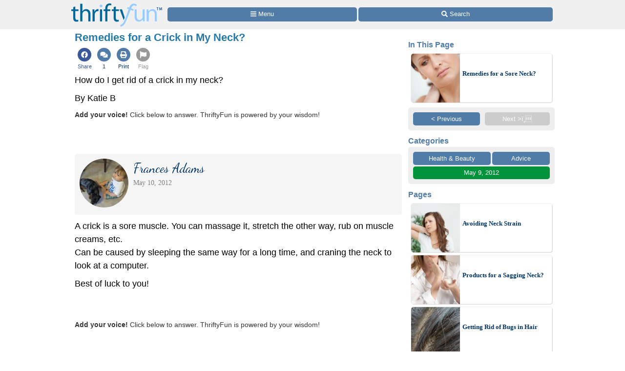

--- FILE ---
content_type: text/html
request_url: https://www.thriftyfun.com/tf51039569.tip.html
body_size: 13023
content:
<!doctype html>
<html lang="en" xmlns="http://www.w3.org/1999/xhtml" xmlns:fb="https://www.facebook.com/2008/fbml"><head><meta charset="utf-8"><title>Remedies for a Crick in My Neck? | ThriftyFun</title><meta http-equiv="X-UA-Compatible" content="IE=edge"><meta http-equiv="Content-Language" content="en"><meta name="Description" content="How do I get rid of a crick in my neck?"><meta name="robots" content="index,follow,max-image-preview:large"><meta name="viewport" content="width=device-width,minimum-scale=1,initial-scale=1"><meta property="fb:app_id" content="188693417815572"><meta property="og:site_name" content="ThriftyFun"><meta property="og:title" content="Remedies for a Crick in My Neck?"><meta property="og:type" content="article"><meta property="og:url" content="https://www.thriftyfun.com/tf51039569.tip.html"><meta property="og:description" content="How do I get rid of a crick in my neck?"><link rel="canonical" href="https://www.thriftyfun.com/tf51039569.tip.html"><link rel="prev" href="https://www.thriftyfun.com/tf56818164.tip.html"><link href="https://fonts.googleapis.com/css?family=Dancing%20Script&amp;display=swap" media="all" rel="stylesheet"><style>html{color:#000;background:#FFF}body{font:18px/1.5 verdana,helvetica,clean,sans-serif;*font-size:small;*font:x-small;margin:0;padding:0}a:visited,a:link{color:#036;text-decoration:none}a:hover{color:#999;text-decoration:underline}div{margin:0}h1{margin:1em 0}p{margin-bottom:1em}div,h1,p{padding:0}img{border:0}h1{font-weight:bold}h1{font-size:138.5%}.tf_gd_sel{-webkit-appearance:none;font-size:16px;height:100%;left:0;opacity:0;position:absolute;top:0;width:100%}.tf_gd_btn{background:#517ca8;border-radius:5px;border-width:0;box-sizing:border-box;color:#fff;cursor:pointer;display:inline-block;font-style:normal;font-weight:normal;line-height:1.5;overflow:hidden;padding:.4em 1em;text-align:center;text-decoration:none;vertical-align:middle;white-space:pre}.tf_gd_nil{-webkit-appearance:none;background:0;border:0;margin:0;padding:0;text-decoration:none}button.tf_gd_nil{line-height:19.5px}.tf_gd_rbn{box-sizing:border-box;clear:both;display:-webkit-box-flex;display:-moz-box-flex;display:-webkit-flex;display:-ms-flex;display:flex;margin:20px auto 10px;position:relative;text-align:center;width:100%}.tf_gd_rbn_btn,a.tf_gd_rbn_btn{background:#517ca8;border-radius:5px;color:#fff;cursor:pointer;display:inline-block;flex:1 1 30%;margin-right:3px;max-height:1.8em;overflow:hidden;padding:.4em 1em;text-decoration:none;text-overflow:ellipsis;white-space:pre;width:25%}.tf_gd_rbn_thb,a.tf_gd_rbn_thb{background:#00933B;flex:1 1 30%;max-width:72px}.tf_gd_rbn_flg,a.tf_gd_rbn_flg{background:#999;flex:1 1 3%;max-width:26px;min-width:26px}.tf_gd_rbn_min,a.tf_gd_rbn_min{flex:1 1 30%;max-width:144px}.tf_gd_rbn_lbl,.tf_gd_rbn_rpy{background:#fff;color:#00933B;cursor:auto;flex:1 1 20%;padding:.4em 0;text-align:right}.tf_gd_rbn_rpy{flex:1 1 50%}.tf_gd_btn,.tf_gd_rbn,.tf_gd_fnt{font-family:"Lucida Grande","Lucida Sans Unicode",sans-serif;font-size:13px;font-weight:normal}.sb_26{background:#fff;border-radius:4px;color:#517ca8;display:inline-block;height:15px;padding:3px;vertical-align:top;width:15px}.sb_26 .ga{margin-top:-1px}.sb_26 .sa{height:15px;margin-top:-1px;width:15px}.sb_22{padding:10px 0 0 10px}.sb_14{color:#517ca8;font-family:"Lucida Grande","Lucida Sans Unicode",sans-serif;font-size:16px;font-weight:bold;margin:0 10px;padding-top:10px;text-align:left}.sb_17{bottom:72px;position:fixed;width:300px}.sb_10{background:#eee;border-radius:5px;box-sizing:border-box;clear:both;display:-webkit-box-flex;display:-moz-box-flex;display:-webkit-flex;display:-ms-flex;display:flex;flex-wrap:wrap;font-family:"Lucida Grande","Lucida Sans Unicode",sans-serif;font-size:13px;margin:0 10px}.sb_11{margin-bottom:10px}a.sb_9,span.sb_9{background:#517ca8;border-radius:5px;box-sizing:border-box;color:#fff;flex:1 1 auto;margin:0 3px 3px 0;max-height:2.2em;min-width:80px;overflow:hidden;padding:.3em 1em;text-decoration:none;white-space:pre}a.sb_9{cursor:pointer}.sb_3{padding:10px 7px 7px 10px}a.sb_5{margin:0 10px 10px 0}a.sb_1{background:#517ca8;border-radius:5px;box-sizing:border-box;color:#fff;cursor:pointer;flex:1 1 33%;margin:0 3px 3px 0;overflow:hidden;padding:.3em 1em;text-align:left;text-decoration:none;text-overflow:ellipsis;white-space:pre}.sb_2{box-sizing:border-box;flex:1 1 33%;margin:0 3px 0 0;padding:0 1em}#sb_27{margin:0 0 10px 0;width:100%}#_tf_28{margin-bottom:0;margin-top:0}.sa-gsocial{color:#517ca8;font-size:28px;padding:1px}.sa-c-white{color:#fff}.st_tf51039569_29{box-sizing:border-box;margin:0 -2px;overflow:hidden;text-align:left;width:100%}.st_tf51039569_30{box-sizing:border-box;display:inline-block;vertical-align:top}.st_tf51039569_32{box-sizing:border-box;display:-webkit-box-flex;display:-moz-box-flex;display:-webkit-flex;display:-ms-flex;display:flex;flex-wrap:wrap;font-size:16px;min-height:58px;overflow:hidden;width:100%}.st_tf51039569_35{color:#537DA6;cursor:pointer;display:inline-block;flex:1 1 auto;flex-align:center;line-height:18px;padding:5px 3px;text-align:center;vertical-align:top}.st_tf51039569_40{font-size:11px;text-align:center}.st_tf51039569_43{color:#3B5998}.st_tf51039569_39{color:#999}html{background:#fff}body{background:#fff;margin:0 auto;max-width:1000px}#tf_body{background:#fff}#tf_hdr_bkg{background:#f0f0f0;border-bottom:solid 2px #eee;box-sizing:border-box;font-size:16px;height:45px;left:0;position:absolute;text-align:center;top:0;width:100%;z-index:10001}#hdr_55,#hdr_56{box-sizing:border-box;display:-webkit-box-flex;display:-moz-box-flex;display:-webkit-flex;display:-ms-flex;display:flex;margin:0 auto;max-width:1000px;white-space:pre;width:100%}#hdr_58{display:none}#hdr_59{height:36px;margin:5px 4px 0;vertical-align:top;width:140px}#hdr_60{box-sizing:border-box;display:inline-block;float:left;width:148px}#tf_hdr_arg{box-sizing:border-box;display:inline-block;width:calc(100% - 148px)}#hdr_61{box-sizing:border-box;display:-webkit-box-flex;display:-moz-box-flex;display:-webkit-flex;display:-ms-flex;display:flex;font-family:"Lucida Grande","Lucida Sans Unicode",sans-serif;font-size:13px;height:30px;margin-top:7px;padding:0 4px 0 5px;text-align:left;width:100%}a.hdr_64,span.hdr_64{display:none}a.hdr_63,span.hdr_63{display:inline-block}a.hdr_62,span.hdr_62{background:#517ca8;box-sizing:border-box;color:#fff;cursor:pointer;flex:1 1 auto;margin-right:1px;max-height:2.2em;min-width:16%;overflow:hidden;padding:.3em 0;text-align:center;text-decoration:none;white-space:pre}a.hdr_62:first-child,span.hdr_62:first-child{border-bottom-left-radius:5px;border-top-left-radius:5px}a.hdr_62:last-child,span.hdr_62:last-child{border-bottom-right-radius:5px;border-top-right-radius:5px}#hdr_65{height:45px}.hdr_act_msg{color:#a9bfd6;font-size:smaller;vertical-align:top}#ftr_66{clear:both;font-size:14px;margin:10px 0 126px 0;padding:20px;text-align:center}#tf_hdr_arw{bottom:19px;color:#517ca8;display:none;font-size:38px;height:38px;right:5px;position:fixed;width:38px;z-index:10002}.tf_gd_ad{display:inline-block;text-align:center}.tf_gd_tb{overflow:auto;overflow-y:hidden}.tf_gd_img{border:0;box-sizing:border-box;display:inline-block;float:right;height:auto;margin:0;max-width:calc(100% - 350px);min-width:150px;padding:0 0 10px 20px}.tf_gd_bdr{border-style:solid;border-width:1px}.tf_gd_big{font-size:16px}.tf_gd_bwd{min-width:30%}.tf_gd_bsm{font-size:10px}.tf_gd_rgt{float:right;margin-left:10px}.tf_gd_lft{float:left;margin-right:10px}.tf_gd_fd_act{cursor:pointer}.tf_gd_fd_div{position:relative}.tf_gd_fd_fade{background:rgba(255,255,255,0.5);background:linear-gradient(rgba(255,255,255,0),rgba(255,255,255,0.75),rgba(255,255,255,1));bottom:0;box-sizing:border-box;height:2em;overflow:hidden;position:absolute;text-align:center;width:100%;z-index:10}.tf_gd_fd_wbn{margin:5px;text-align:center}.tf_gdb_wht,a.tf_gdb_wht{background:#fff;color:#517ca8}.tf_gdb_grn,a.tf_gdb_grn{background:#00933B}.tf_gdb_gry,a.tf_gdb_gry{background:#ccc}.tf_gdb_drk,a.tf_gdb_drk{background:#999}.tf_gdb_red,a.tf_gdb_red{background:#C92228}.tf_gdb_orn,a.tf_gdb_orn{background:orange}.tf_gdb_brn,a.tf_gdb_brn{background:#945200}.tf_gdb_prp,a.tf_gdb_prp{background:#aa27a4}.tf_gdb_fbk,a.tf_gdb_fbk{background:#3B5998}.tf_gdc_blk,a.tf_gdc_blk{border-color:#000;color:#000}.tf_gdc_grn,a.tf_gdc_grn{border-color:#00933B;color:#00933B}.tf_gdc_gry,a.tf_gdc_gry{border-color:#ccc;color:#ccc}.tf_gdc_drk,a.tf_gdc_drk{border-color:#555;color:#555}.tf_gdc_red,a.tf_gdc_red{border-color:#C92228;color:#C92228}.tf_gdc_orn,a.tf_gdc_orn{border-color:orange;color:orange}.tf_gdc_brn,a.tf_gdc_brn{border-color:#945200;color:#945200}.tf_gdc_prp,a.tf_gdc_prp{border-color:#aa27a4;color:#aa27a4}.tf_gdc_fbk,a.tf_gdc_fbk{border-color:#3B5998;color:#3B5998}.tf_gd_clr{clear:both}.tf_gd_nw{white-space:nowrap}.bnr_tf{display:none}.bv2m_loc{clear:both;display:-webkit-box-flex;display:-moz-box-flex;display:-webkit-flex;display:-ms-flex;display:flex;flex-wrap:wrap;margin-right:5px}.bv2m_wrp,.bv2n_wrp{background:#fff;box-sizing:border-box;display:inline-block;flex:1 1 240px;margin:5px 0 0 5px;max-width:520px;min-width:260px;position:relative;vertical-align:top;width:100%}.bv2m_pad{background:#fff;margin:0 5px}.bv2m_div,.bv2n_div{border-radius:5px;border:solid 1px #eee;box-sizing:border-box;box-shadow:1px 1px 0 #ddd;cursor:pointer;text-align:left}.bv2m_div{height:176px}.bv2n_div{height:101px}.bv2m_ad{border-radius:5px;border:solid 1px #eee;box-shadow:1px 1px 0 #ddd;box-sizing:border-box;padding-right:5px}.bv2m_txt,.bv2n_txt{box-sizing:border-box;display:inline-block;font-family:Verdana;margin:0 0 0 5px;min-height:24px;overflow:hidden;vertical-align:middle;position:relative}.bv2m_txt{font-size:14px;max-height:175px;width:calc(100% - 180px)}.bv2n_txt{font-size:13px;max-height:100px;width:calc(100% - 105px)}.bv2m_byl{display:inline-block;margin-top:5px;width:100%}.bv2m_fdr{background:rgba(255,255,255,0.5);background:linear-gradient(rgba(255,255,255,0),rgba(255,255,255,0.6),rgba(255,255,255,0.9),rgba(255,255,255,1));bottom:0;box-sizing:border-box;display:block;height:20px;left:0;position:absolute;right:0}.bv2m_ttl{display:inline-block;font-weight:bold;margin:5px 0;width:100%}.bv2m_rlt{background:#fff;border-radius:5px;box-sizing:border-box;color:#517ca8;display:inline-block;text-align:left}.bv2m_img,.bv2n_img{border-bottom-left-radius:5px;border-top-left-radius:5px;border:0 !important;box-sizing:border-box;display:inline-block;vertical-align:middle}.bv2m_img{max-height:175px;width:175px}.bv2n_img{max-height:100px;width:100px}.bv2m_bnr,.bv2n_bnr{box-sizing:border-box;max-height:25px;width:auto}.bv2m_dnr,.bv2n_dnr{background:#F0F0F0;border-top-left-radius:5px;box-sizing:border-box;height:25px;left:1px;position:absolute;text-align:left;top:0}.bv2m_dnr{width:175px}.bv2n_dnr{width:100px}p{margin:10px 0 0;text-align:left}h1{color:#2779aa;font-size:123.1%}h2,h3{color:#333;font-size:108%}ul{margin:10px 0 0;text-align:left}ul>li{list-style-type:disc;margin:0 1.5em 0.5em}li.lh,lh{display:inline-block;font-weight:bold;list-style-type:none;margin:10px 0 0}ol{margin:10px 0;text-align:left}ol>li{list-style-position:inside;list-style-type:decimal;margin:10px 8px 0}.art_sbdy{background:#fff;border:0;display:inline-block;margin:0 10px 5px;overflow:visible;padding:0;vertical-align:top;width:calc(100% - 20px)}button.art{float:right;margin-left:10px;vertical-align:middle}div.art{background:#dde5ee;background:linear-gradient(#dde5ee 20px,#fff 40px,#fff);border:0;clear:both;margin:10px -10px 10px;padding:5px 10px 0;text-align:left}div.art:first-child{margin-top:0}div.art img.art_img{margin-left:-10px}hr.art{border:0;border-top:.5em solid #eee;clear:both;margin-top:1em}h2.art{color:#27aa6d;font-weight:bold;text-align:left}h3.art,h4.art{color:#2779aa;font-weight:bold;text-align:left}p.art{padding:0}.art_top{display:inline-block;width:100%;zoom:1}.jump{cursor:pointer}.top{margin-top:0 !important}img.avatar{border-radius:50%;height:auto;float:left;margin-bottom:5px;margin-right:5px;vertical-align:middle;width:100px}.fbc{margin-left:20px}.fb_hdr{background:#f5f5f5;border-radius:5px;margin:20px 0 10px;padding:10px}.fb_hdr_top{background:#f5f5f5;border-radius:5px;margin-bottom:10px;padding:10px}.fb_ach{color:#036;font-size:15px;font-variant:small-caps}div.fb_flx,p.fb_flx{display:-webkit-box-flex;display:-moz-box-flex;display:-webkit-flex;display:-ms-flex;display:flex;margin:0;padding:0}span.fb_flx,a.fb_flx{flex:1 1 auto;font-family:Verdana;font-size:.75em}div.fb_flx_avt,p.fb_flx_avt{margin-left:110px}.fb_spc{height:10px}p.fb_ftr{clear:both;font-family:Verdana;font-size:.75em;padding:0px 0}a.fb_rpt{color:gray;text-align:right}a.fb_win{color:#c3252b;text-align:right}.fb_wmg{float:right;padding-left:20px;position:relative;top:-10px}.fb_hlp{color:#090;text-align:right;white-space:pre}.fb_hlp_cnt{font-weight:bold}.fb_hlp_zero{display:none}.art_fb_dt{color:grey}a.fb_by:visited,a.fb_by:link{color:#036}.fb_name{font-family:"Dancing Script","Brush Script MT","Segoe Script",cursive;font-size:200%}.art_add{color:#333333;font-size:14px}.ado{box-sizing:border-box;clear:both;margin:30px auto;max-width:336px}.adp{background:#ccc;border-radius:3px;color:#fff;float:right;font-size:9px;margin:5px;padding:3px 5px}.adx{clear:both}.ads{display:block;max-width:100%;width:336px}svg:not(:root).sa{overflow:visible}.sa{display:inline-block;font-size:inherit;height:1em;overflow:visible;vertical-align:-.125em}.sa-w-14{width:0.875em}.sa-w-16{width:1em}.sa-w-18{width:1.125em}.in234{display:none}@media(min-width:524px){.st_tf51039569_29{margin:0}.in234{display:inline}}@media(min-width:774px){.st_tf51039569_35{padding:5px}body{background:#fff}a.hdr_62,span.hdr_62{border-radius:5px;margin-right:3px}#hdr_59{height:48px;margin:7px 6px 0;width:186px}#hdr_60{box-sizing:border-box;display:inline-block;width:198px}#tf_hdr_arg{box-sizing:border-box;display:inline-block;width:calc(100% - 199px)}#tf_hdr_bkg{height:60px}#hdr_61{margin-top:15px}a.hdr_64{display:inline-block}#hdr_65{height:60px}.tf_gd_img{border:1px solid #ccc;margin:0 0 10px 10px;max-width:initial;min-width:300px;padding:5px}.tf_gd_fd_fmob{display:none}.bv2m_wrp{flex:1 1 320px;max-width:640px;min-width:320px}h1{margin:0 0 10px}h2,h3,h4{margin:20px 0 10px}ol>li{list-style-position:outside;margin:10px 2.5em 0}ul>li{list-style-position:outside;margin:0 2.5em 0.5em}p.art{padding:0}.in234{display:inline}}@media(min-width:1024px){.sb_14{margin:0}.sb_10{margin:0}a.sb_1{flex:1 1 100%}a.sb_2{flex:1 1 100%}#sb_27{background:#fff;display:inline-block;margin-top:10px;text-align:center;vertical-align:top;width:300px}.art_sbdy{margin:0 3px 5px;min-height:1000px;padding:0 10px 10px;width:calc(100% - 330px)}div.art{border-radius:5px;border:solid #dde5ee 1px;margin:10px 0 10px;padding-bottom:10px;text-align:left}hr.art{width:calc(100% - 20px)}.art_top{text-align:left}.in234{display:inline}}@media print{#sb_27{display:none}.st_tf51039569_29{display:none}#tf_hdr_bkg{background:#fff;border:none}#hdr_60{text-align:center;width:100%}#tf_hdr_arg{display:none}#ftr_66{margin-bottom:0}#tf_hdr_arw{display:none}.tf_gd_btn{display:none}.tf_gd_rbn{display:none}.fb_hdr_top{margin-bottom:10px}.art_add{display:none}.admanager{display:none}.ado{display:none}.adp{display:none}.noprint{display:none}.art{margin-bottom:0;clear:both}body{background:#fff;color:#333;font-family:Georgia,Times,serif;margin:0 auto;max-width:1000px}img,li,p{break-inside:avoid;orphans:3;page-break-inside:avoid;widows:3}h1{font-family:Georgia,Times,cursive;font-size:36px;font-weight:bold;margin:0}h1,h2,h3,h4,h5,h6,h7{break-after:avoid;page-break-after:avoid}hr{border:solid 2px #ccc}ol{column-gap:2em;margin-top:0}ul{column-count:2;column-gap:2em;margin-top:0}}@media screen{.printonly{display:none}}</style><link as="script" href="https://c.amazon-adsystem.com/aax2/apstag.js" rel="preload"><link as="style" href="https://fonts.googleapis.com/css?family=Dancing%20Script&amp;display=swap" rel="preload"><link as="script" href="https://www.googletagmanager.com/gtag/js?id=G-1S8JR9B2QT" rel="preload"><link as="script" href="https://securepubads.g.doubleclick.net/tag/js/gpt.js" rel="preload"><link as="script" href="https://code.jquery.com/jquery-3.6.0.min.js" rel="preload"></head><body><a id="top" role="none"></a><div id="tf_hdr_bkg"><div id="hdr_57"><div id="hdr_55"><div id="hdr_60"><a aria-label="Home Page" data-google-interstitial="false" href="//www.thriftyfun.com/"><img alt="" height="48" id="hdr_59" nopin="nopin" src="//img.thrfun.com/images/thriftyfun186x48.png" width="186"></a></div><div id="tf_hdr_arg"><div id="hdr_61"><a aria-label="Site Menu" class="hdr_62 hdr_63" data-google-interstitial="false" href="//www.thriftyfun.com/tf/menu.html"><svg aria-hidden="true" focusable="false" data-prefix="fas" data-icon="bars" class="sa sa-bars sa-w-14" role="img" xmlns="http://www.w3.org/2000/svg" viewBox="0 0 448 512"><use xlink:href="#sa-bars"></use></svg><span class="in234"> Menu</span></a><a aria-label="Site Search" class="hdr_62 hdr_63" data-google-interstitial="false" href="//www2.thriftyfun.com/search/google_results.lasso"><svg aria-hidden="true" focusable="false" data-prefix="fas" data-icon="search" class="sa sa-search sa-w-16" role="img" xmlns="http://www.w3.org/2000/svg" viewBox="0 0 512 512"><use xlink:href="#sa-search"></use></svg><span class="in234"> Search</span></a></div></div></div><div id="hdr_58"><div id="hdr_56">social</div></div></div></div><div id="hdr_65"></div><div class="art_sbdy"><h1 id="_tf_28">Remedies for a Crick in My Neck?</h1><div class="st_tf51039569_29"><div class="st_tf51039569_30"><div class="st_tf51039569_32"><a class="jumpnew st_tf51039569_35" data-google-interstitial="false" href="https://www.facebook.com/dialog/share?href=https%3a%2f%2fwww.thriftyfun.com%2ftf51039569.tip.html&amp;app_id=188693417815572&amp;display=page&amp;hashtag=%23ThriftyFun&amp;redirect_uri=https%3a%2f%2fwww.thriftyfun.com%2ftf51039569.tip.html"><span class="st_tf51039569_43 sa-gsocial"><svg aria-hidden="true" focusable="false" data-prefix="fab" data-icon="facebook" class="sa sa-facebook sa-w-16" role="img" xmlns="http://www.w3.org/2000/svg" viewBox="0 0 1024 1024"><circle cx="512" cy="512" r="512" fill="currentColor"></circle><use xlink:href="#sa-facebook" class="sa-c-white" transform="translate(256,256)"></use></svg></span><div class="st_tf51039569_40 st_tf51039569_43">Share</div></a><a class="jump st_tf51039569_35" data-google-interstitial="false" href="#feedback"><span class="sa-gsocial"><svg aria-hidden="true" focusable="false" data-prefix="fas" data-icon="comments" class="sa sa-comments sa-w-16" role="img" xmlns="http://www.w3.org/2000/svg" viewBox="0 0 1024 1024"><circle cx="512" cy="512" r="512" fill="currentColor"></circle><use xlink:href="#sa-comments" class="sa-c-white" transform="translate(224,256)"></use></svg></span><div class="st_tf51039569_40">1</div></a><a class="jump st_tf51039569_35" data-google-interstitial="false" href="//www2.thriftyfun.com/print.lasso?tf_index=tf51039569"><span class="sa-gsocial"><svg aria-hidden="true" focusable="false" data-prefix="fas" data-icon="print" class="sa sa-print sa-w-16" role="img" xmlns="http://www.w3.org/2000/svg" viewBox="0 0 1024 1024"><circle cx="512" cy="512" r="512" fill="currentColor"></circle><use xlink:href="#sa-print" class="sa-c-white" transform="translate(256,256)"></use></svg></span><div class="st_tf51039569_40">Print</div></a><a class="jump st_tf51039569_35" data-google-interstitial="false" href="//www2.thriftyfun.com/_dialogs/report.lasso?article=tf51039569"><span class="st_tf51039569_39 sa-gsocial"><svg aria-hidden="true" focusable="false" data-prefix="fas" data-icon="flag" class="sa sa-flag sa-w-16" role="img" xmlns="http://www.w3.org/2000/svg" viewBox="0 0 1024 1024"><circle cx="512" cy="512" r="512" fill="currentColor"></circle><use xlink:href="#sa-flag" class="sa-c-white" transform="translate(256,256)"></use></svg></span><div class="st_tf51039569_40 st_tf51039569_39">Flag</div></a></div></div></div><div class="art_top"><div itemprop="text"><p class="top">How do I get rid of a crick in my neck?

<P>By Katie B</p></div><div class="ado" id="_tf_53"><div class="adp">Advertisement</div><br><ins class="admanager ads" id="dfp_54"></ins><div class="adx"></div></div><p class="art_add"><b>Add your voice!</b> Click below to answer. ThriftyFun is powered by your wisdom!<div class="tf_gd_rbn"><span class="tf_gd_rbn_btn tf_gd_rbn_lbl">&nbsp;</span></div><div class="art_wrp"><a name="feedback"></a><div id="fb_tf51039569" style="margin-top:10px"><div id="fb_154343960"><div class="fb_hdr"><a href="//www.thriftyfun.com/tf/profile/601/thr747601/index.html"><img  class="_im246198 avatar" height="100" onerror="imgerr(this)" src="https://img.thrfun.com/img/246/198/image246198_ts1.jpg" width="100"></a><div class="fb_flx fb_flx_avt"><span class="fb_flx"><a href="//www.thriftyfun.com/tf/profile/601/thr747601/index.html" class="fb_by" itemprop="url" target="_top"><span itemprop="name" class="fb_name">Frances Adams</span></a></span></div><div class="fb_flx fb_flx_avt"><span class="art_fb_dt fb_flx">May 10, 2012</span><span class="fb_hlp fb_flx fb_hlp_zero"><span class="fb_hlp_cnt" id="hlp-154343960">0</span> found this helpful</span></div><div class="tf_gd_clr"></div></div><p class="art">A crick is a sore muscle. You can massage it, stretch the other way, rub on muscle creams, etc.<br>Can be caused by sleeping the same way for a long time, and craning the neck to look at a computer.<p class="art">Best of luck to you!</p><div class="tf_gd_rbn"><span class="tf_gd_rbn_btn tf_gd_rbn_lbl">&nbsp;</span></div></div></div></div><p class="art_add"><b>Add your voice!</b> Click below to answer. ThriftyFun is powered by your wisdom!<div class="tf_gd_rbn"><span class="tf_gd_rbn_btn tf_gd_rbn_lbl">&nbsp;</span></div></div><a id="tf_shf_mkr" role="none"></a></div><div id="sb_27"><div class="bv2m_loc sb_11"><div class="sb_14">In This Page</div><div class="bv2n_wrp"><div class="bv2n_div jump" data-href="https://www.thriftyfun.com/Remedies-for-a-Sore-Neck.html"><img alt="A woman with a sore neck." class="_im24473 bv2n_img" height="100" layout="fixed" nopin="nopin" onerror="imgerr(this)" src="https://img.thrfun.com/img/024/473/remedies_for_a_sore_neck_ts1.jpg" width="100"><div class="bnr_tf bv2n_dnr"><img class="bv2n_bnr" height="25" src="//img.thrfun.com/images/thriftyfun97x25.png" width="97"></div><p class="bv2n_txt"><a class="bv2m_ttl" href="https://www.thriftyfun.com/Remedies-for-a-Sore-Neck.html">Remedies for a Sore Neck?</a><br><br><span class="bv2m_fdr">&nbsp;</span></p></div></div><div class="bv2n_wrp bv2m_pad"></div><div class="bv2n_wrp bv2m_pad"></div></div><div class="sb_10 sb_22"><a href="https://www.thriftyfun.com/tf56818164.tip.html" class="sb_9 sb_5" rel="prev">&lt; Previous</a><a href="#" class="sb_9 tf_gdb_gry sb_5">Next &gt;ï¸</a></div><div class="sb_14">Categories</div><div class="sb_10 sb_3"><a class="sb_9" href="//www.thriftyfun.com/tf/Health_and_Body/index.html">Health &amp; Beauty</a> <a class="sb_9" href="//www.thriftyfun.com/tf/Health_and_Body/Advice/index.html">Advice</a><a class="sb_9 tf_gdb_grn" href="//www.thriftyfun.com//tf/2012/05/09/index.html">May 9, 2012</a></div><div class="sb_14">Pages</div><div class="bv2m_loc"><div class="bv2n_wrp"><div class="bv2n_div jump" data-href="https://www.thriftyfun.com/Avoiding-Neck-Strain.html"><img alt="A woman in a white t-shirt grabbing her sore neck." class="_im85145 bv2n_img" height="100" layout="fixed" nopin="nopin" onerror="imgerr(this)" src="https://img.thrfun.com/img/085/145/neck_strain_ts1.jpg" width="100"><div class="bnr_tf bv2n_dnr"><img class="bv2n_bnr" height="25" src="//img.thrfun.com/images/thriftyfun97x25.png" width="97"></div><p class="bv2n_txt"><a class="bv2m_ttl" href="https://www.thriftyfun.com/Avoiding-Neck-Strain.html">Avoiding Neck Strain</a><br><br><span class="bv2m_fdr">&nbsp;</span></p></div></div><div class="bv2n_wrp"><div class="bv2n_div jump" data-href="https://www.thriftyfun.com/Products-for-a-Sagging-Neck-1.html"><img alt="A woman applying cream to her neck." class="_im153794 bv2n_img" height="100" layout="fixed" nopin="nopin" onerror="imgerr(this)" src="https://img.thrfun.com/img/153/794/cream_on_neck_ts1.jpg" width="100"><div class="bnr_tf bv2n_dnr"><img class="bv2n_bnr" height="25" src="//img.thrfun.com/images/thriftyfun97x25.png" width="97"></div><p class="bv2n_txt"><a class="bv2m_ttl" href="https://www.thriftyfun.com/Products-for-a-Sagging-Neck-1.html">Products for a Sagging Neck?</a><br><br><span class="bv2m_fdr">&nbsp;</span></p></div></div><div class="bv2n_wrp"><div class="bv2n_div jump" data-href="https://www.thriftyfun.com/Insects-in-Hair.html"><img alt="bugs in hair" class="_im205039 bv2n_img" height="100" layout="fixed" nopin="nopin" onerror="imgerr(this)" src="https://img.thrfun.com/img/205/039/bugs_in_hair_ts3.jpg" width="100"><div class="bnr_tf bv2n_dnr"><img class="bv2n_bnr" height="25" src="//img.thrfun.com/images/thriftyfun97x25.png" width="97"></div><p class="bv2n_txt"><a class="bv2m_ttl" href="https://www.thriftyfun.com/Insects-in-Hair.html">Getting Rid of Bugs in Hair</a><br><br><span class="bv2m_fdr">&nbsp;</span></p></div></div><div class="bv2n_wrp"><div class="bv2n_div jump" data-href="https://www.myfrugalchristmas.com/xms/Craft_Projects/Christmas/Decorations/Neck-Tie-Christmas-Wreath.html"><img alt="Neck tie Christmas wreath idea." class="_im7304 bv2n_img" height="100" layout="fixed" nopin="nopin" onerror="imgerr(this)" src="https://img.thrfun.com/img/007/304/neck_tie_christmas_wreath_ts4.jpg" width="100"><div class="bnr_xms bv2n_dnr"><img class="bv2n_bnr" height="25" src="//img.thrfun.com/images/myfrugalchristmas97x25.png" width="97"></div><p class="bv2n_txt"><a class="bv2m_ttl" href="https://www.myfrugalchristmas.com/xms/Craft_Projects/Christmas/Decorations/Neck-Tie-Christmas-Wreath.html">Neck Tie Christmas Wreath</a><br><br><span class="bv2m_fdr">&nbsp;</span></p></div></div><div class="bv2n_wrp"><div class="bv2n_div jump" data-href="https://www.thriftyfun.com/Making-Smoked-Neck-Bones-and-Pinto-Beans.html"><img alt="Smoked Neck Bones and Pinto Beans" class="_im124584 bv2n_img" height="100" layout="fixed" nopin="nopin" onerror="imgerr(this)" src="https://img.thrfun.com/img/124/584/smoked_neck_bones_and_pinto_beans_ts3.jpg" width="100"><div class="bnr_tf bv2n_dnr"><img class="bv2n_bnr" height="25" src="//img.thrfun.com/images/thriftyfun97x25.png" width="97"></div><p class="bv2n_txt"><a class="bv2m_ttl" href="https://www.thriftyfun.com/Making-Smoked-Neck-Bones-and-Pinto-Beans.html">Making Smoked Neck Bones and Pinto Beans</a><br><br><span class="bv2m_fdr">&nbsp;</span></p></div></div><div class="bv2n_wrp"><div class="bv2n_div jump" data-href="https://www.thriftyfun.com/Shaving-the-Bone-to-Fit-Dentures.html"><img alt="Denture Fitting" class="_im174505 bv2n_img" height="100" layout="fixed" nopin="nopin" onerror="imgerr(this)" src="https://img.thrfun.com/img/174/505/dentures_ts1.jpg" width="100"><div class="bnr_tf bv2n_dnr"><img class="bv2n_bnr" height="25" src="//img.thrfun.com/images/thriftyfun97x25.png" width="97"></div><p class="bv2n_txt"><a class="bv2m_ttl" href="https://www.thriftyfun.com/Shaving-the-Bone-to-Fit-Dentures.html">Shaving the Bone to Fit Dentures?</a><br><br><span class="bv2m_fdr">&nbsp;</span></p></div></div><div class="bv2m_wrp bv2m_pad"></div><div class="bv2m_wrp bv2m_pad"></div></div><div class="sb_14">More</div><div class="sb_10 sb_3"><a href="/tf/Holidays/Mothers_Day/index.html" class="sb_1 tf_gdb_prp"><div class="sb_26">&#x1f452;</div> Mother&#39;s Day Ideas!</a><a href="/tf/Home_and_Garden/Pest_Control/index.html" class="sb_1 tf_gdb_red"><div class="sb_26">&#x1f41b;</div> Pest Control</a><a href="/tf/Home_and_Garden/Gardening/index.html" class="sb_1 tf_gdb_grn"><div class="sb_26">&#x1f33b;</div> Gardening</a><a href="https://www.facebook.com/ThriftyFunFB" class="sb_1 tf_gdb_fbk" rel="nofollow noopener" target="_blank"><div class="sb_26 tf_gdc_fbk"><svg aria-hidden="true" focusable="false" data-prefix="fab" data-icon="facebook" class="sa sa-facebook sa-w-16" role="img" xmlns="http://www.w3.org/2000/svg" viewBox="0 0 512 512"><use xlink:href="#sa-facebook"></use></svg></div> Facebook</a><a href="https://www.pinterest.com/thriftyfun/pins/" class="sb_1 tf_gdb_red" rel="nofollow noopener" target="_blank"><div class="sb_26 tf_gdc_red"><svg aria-hidden="true" focusable="false" data-prefix="fab" data-icon="pinterest" class="sa sa-pinterest sa-w-16" role="img" xmlns="http://www.w3.org/2000/svg" viewBox="0 0 496 512"><use xlink:href="#sa-pinterest"></use></svg></div> Pinterest</a><a href="https://www.youtube.com/user/thriftyfun" class="sb_1 tf_gdb_red" rel="nofollow noopener" target="_blank"><div class="sb_26 tf_gdc_red"><svg aria-hidden="true" focusable="false" data-prefix="fab" data-icon="youtube" class="sa sa-youtube sa-w-18" role="img" xmlns="http://www.w3.org/2000/svg" viewBox="0 0 576 512"><use xlink:href="#sa-youtube"></use></svg></div> YouTube</a><a href="https://www.instagram.com/thriftyfuntips/" class="sb_1 tf_gdb_prp" rel="nofollow noopener" target="_blank"><div class="sb_26 tf_gdc_prp"><svg aria-hidden="true" focusable="false" data-prefix="fab" data-icon="instagram" class="sa sa-instagram sa-w-14" role="img" xmlns="http://www.w3.org/2000/svg" viewBox="0 0 448 512"><use xlink:href="#sa-instagram"></use></svg></div> Instagram</a><span class="sb_2"></span><span class="sb_2"></span></div><div class="sb_14">Categories</div><div class="sb_10 sb_3"><a class="sb_1" href="//www.thriftyfun.com/tf/Better_Living/index.html">Better Living</a><a class="sb_1" href="//www.thriftyfun.com/tf/Budget_and_Finance/index.html">Budget &amp; Finance</a><a class="sb_1" href="//www.thriftyfun.com/tf/Business_and_Legal/index.html">Business and Legal</a><a class="sb_1" href="//www.thriftyfun.com/tf/Computers/index.html">Computers</a><a class="sb_1" href="//www.thriftyfun.com/tf/Consumer_Advice/index.html">Consumer Advice</a><a class="sb_1" href="//www.thriftyfun.com/tf/Covid19/index.html">Coronavirus</a><a class="sb_1" href="//www.thriftyfun.com/tf/Crafts/index.html">Crafts</a><a class="sb_1" href="//www.thriftyfun.com/tf/Education/index.html">Education</a><a class="sb_1" href="//www.thriftyfun.com/tf/Entertainment/index.html">Entertainment</a><a class="sb_1" href="//www.thriftyfun.com/tf/Food_and_Recipes/index.html">Food and Recipes</a><a class="sb_1" href="//www.thriftyfun.com/tf/Health_and_Body/index.html">Health &amp; Beauty</a><a class="sb_1" href="//www.thriftyfun.com/tf/Holidays/index.html">Holidays and Parties</a><a class="sb_1" href="//www.thriftyfun.com/tf/Home_and_Garden/index.html">Home and Garden</a><a class="sb_1" href="//www.thriftyfun.com/tf/Make_Your_Own/index.html">Make Your Own</a><a class="sb_1" href="//www.thriftyfun.com/tf/Organizing/index.html">Organizing</a><a class="sb_1" href="//www.thriftyfun.com/tf/Parenting/index.html">Parenting</a><a class="sb_1" href="//www.thriftyfun.com/tf/Pets/index.html">Pets</a><a class="sb_1" href="//www.thriftyfun.com/tf/Photos/index.html">Photos</a><a class="sb_1" href="//www.thriftyfun.com/tf/Travel_and_Recreation/index.html">Travel and Recreation</a><a class="sb_1" href="//www.thriftyfun.com/tf/WeddingsForLess/index.html">Weddings</a><span class="sb_2"></span><span class="sb_2"></span></div><div class="gd_clr"></div></div><div id="ftr_66">Published by ThriftyFun. <br><span class="noprint">Desktop Page | <a class="sw_cr" data-google-interstitial="false" href="//www.thriftyfun.com/mobile.lasso?u=https%3a%2f%2fwww.thriftyfun.com%2ftf51039569.tip.html" rel="nofollow noopener">View Mobile</a><br><a data-google-interstitial="false" href="//www.thriftyfun.com/tf/disclaimer.html">Disclaimer</a> | <a data-google-interstitial="false" href="//www.thriftyfun.com/tf/privacy.html">Privacy Policy</a> | <a data-google-interstitial="false" href="//www2.thriftyfun.com/about/contact.lasso">Contact Us</a><br>Generated 2024-04-15 15:19:58 in 4 secs. <a data-google-interstitial="false" href="//www2.thriftyfun.com/_dialogs/info.lasso?i=tf51039569&amp;m=2024-04-15T15%3a19%3a58" rel="nofollow noopener">⛅️️</a><br></span>&copy; 1997-2024 by Cumuli, Inc. All Rights Reserved. <span class="printonly"><br>https://www.thriftyfun.com/tf51039569.tip.html</span></div><a aria-label="Top of Page" href="#top"><div id="tf_hdr_arw"><svg aria-hidden="true" focusable="false" data-prefix="fas" data-icon="chevron-up" class="sa sa-chevron-up sa-w-16" role="img" xmlns="http://www.w3.org/2000/svg" viewBox="0 0 1024 1024"><circle cx="512" cy="512" r="512" fill="currentColor"></circle><use xlink:href="#sa-chevron-up" class="sa-c-white" transform="translate(288,256)"></use></svg></div></a><a id="bottom" role="none"></a><!-- SVG Graphics based on Font Awesome Free 5.12.1 by @fontawesome - https://fontawesome.com License - https://fontawesome.com/license/free (Icons: CC BY 4.0, Fonts: SIL OFL 1.1, Code: MIT License) --><svg aria-hidden="true" style="display:none"><symbol id="sa-facebook"><path fill="currentColor" d="M504 256C504 119 393 8 256 8S8 119 8 256c0 123.78 90.69 226.38 209.25 245V327.69h-63V256h63v-54.64c0-62.15 37-96.48 93.67-96.48 27.14 0 55.52 4.84 55.52 4.84v61h-31.28c-30.8 0-40.41 19.12-40.41 38.73V256h68.78l-11 71.69h-57.78V501C413.31 482.38 504 379.78 504 256z"></path></symbol><symbol id="sa-pinterest"><path fill="currentColor" d="M496 256c0 137-111 248-248 248-25.6 0-50.2-3.9-73.4-11.1 10.1-16.5 25.2-43.5 30.8-65 3-11.6 15.4-59 15.4-59 8.1 15.4 31.7 28.5 56.8 28.5 74.8 0 128.7-68.8 128.7-154.3 0-81.9-66.9-143.2-152.9-143.2-107 0-163.9 71.8-163.9 150.1 0 36.4 19.4 81.7 50.3 96.1 4.7 2.2 7.2 1.2 8.3-3.3.8-3.4 5-20.3 6.9-28.1.6-2.5.3-4.7-1.7-7.1-10.1-12.5-18.3-35.3-18.3-56.6 0-54.7 41.4-107.6 112-107.6 60.9 0 103.6 41.5 103.6 100.9 0 67.1-33.9 113.6-78 113.6-24.3 0-42.6-20.1-36.7-44.8 7-29.5 20.5-61.3 20.5-82.6 0-19-10.2-34.9-31.4-34.9-24.9 0-44.9 25.7-44.9 60.2 0 22 7.4 36.8 7.4 36.8s-24.5 103.8-29 123.2c-5 21.4-3 51.6-.9 71.2C65.4 450.9 0 361.1 0 256 0 119 111 8 248 8s248 111 248 248z"></path></symbol><symbol id="sa-youtube"><path fill="currentColor" d="M549.655 124.083c-6.281-23.65-24.787-42.276-48.284-48.597C458.781 64 288 64 288 64S117.22 64 74.629 75.486c-23.497 6.322-42.003 24.947-48.284 48.597-11.412 42.867-11.412 132.305-11.412 132.305s0 89.438 11.412 132.305c6.281 23.65 24.787 41.5 48.284 47.821C117.22 448 288 448 288 448s170.78 0 213.371-11.486c23.497-6.321 42.003-24.171 48.284-47.821 11.412-42.867 11.412-132.305 11.412-132.305s0-89.438-11.412-132.305zm-317.51 213.508V175.185l142.739 81.205-142.739 81.201z"></path></symbol><symbol id="sa-instagram"><path fill="currentColor" d="M224.1 141c-63.6 0-114.9 51.3-114.9 114.9s51.3 114.9 114.9 114.9S339 319.5 339 255.9 287.7 141 224.1 141zm0 189.6c-41.1 0-74.7-33.5-74.7-74.7s33.5-74.7 74.7-74.7 74.7 33.5 74.7 74.7-33.6 74.7-74.7 74.7zm146.4-194.3c0 14.9-12 26.8-26.8 26.8-14.9 0-26.8-12-26.8-26.8s12-26.8 26.8-26.8 26.8 12 26.8 26.8zm76.1 27.2c-1.7-35.9-9.9-67.7-36.2-93.9-26.2-26.2-58-34.4-93.9-36.2-37-2.1-147.9-2.1-184.9 0-35.8 1.7-67.6 9.9-93.9 36.1s-34.4 58-36.2 93.9c-2.1 37-2.1 147.9 0 184.9 1.7 35.9 9.9 67.7 36.2 93.9s58 34.4 93.9 36.2c37 2.1 147.9 2.1 184.9 0 35.9-1.7 67.7-9.9 93.9-36.2 26.2-26.2 34.4-58 36.2-93.9 2.1-37 2.1-147.8 0-184.8zM398.8 388c-7.8 19.6-22.9 34.7-42.6 42.6-29.5 11.7-99.5 9-132.1 9s-102.7 2.6-132.1-9c-19.6-7.8-34.7-22.9-42.6-42.6-11.7-29.5-9-99.5-9-132.1s-2.6-102.7 9-132.1c7.8-19.6 22.9-34.7 42.6-42.6 29.5-11.7 99.5-9 132.1-9s102.7-2.6 132.1 9c19.6 7.8 34.7 22.9 42.6 42.6 11.7 29.5 9 99.5 9 132.1s2.7 102.7-9 132.1z"></path></symbol><symbol id="sa-circle"><path fill="currentColor" d="M256 8C119 8 8 119 8 256s111 248 248 248 248-111 248-248S393 8 256 8z"></path></symbol><symbol id="sa-comments"><path fill="currentColor" d="M416 192c0-88.4-93.1-160-208-160S0 103.6 0 192c0 34.3 14.1 65.9 38 92-13.4 30.2-35.5 54.2-35.8 54.5-2.2 2.3-2.8 5.7-1.5 8.7S4.8 352 8 352c36.6 0 66.9-12.3 88.7-25 32.2 15.7 70.3 25 111.3 25 114.9 0 208-71.6 208-160zm122 220c23.9-26 38-57.7 38-92 0-66.9-53.5-124.2-129.3-148.1.9 6.6 1.3 13.3 1.3 20.1 0 105.9-107.7 192-240 192-10.8 0-21.3-.8-31.7-1.9C207.8 439.6 281.8 480 368 480c41 0 79.1-9.2 111.3-25 21.8 12.7 52.1 25 88.7 25 3.2 0 6.1-1.9 7.3-4.8 1.3-2.9.7-6.3-1.5-8.7-.3-.3-22.4-24.2-35.8-54.5z"></path></symbol><symbol id="sa-print"><path fill="currentColor" d="M448 192V77.25c0-8.49-3.37-16.62-9.37-22.63L393.37 9.37c-6-6-14.14-9.37-22.63-9.37H96C78.33 0 64 14.33 64 32v160c-35.35 0-64 28.65-64 64v112c0 8.84 7.16 16 16 16h48v96c0 17.67 14.33 32 32 32h320c17.67 0 32-14.33 32-32v-96h48c8.84 0 16-7.16 16-16V256c0-35.35-28.65-64-64-64zm-64 256H128v-96h256v96zm0-224H128V64h192v48c0 8.84 7.16 16 16 16h48v96zm48 72c-13.25 0-24-10.75-24-24 0-13.26 10.75-24 24-24s24 10.74 24 24c0 13.25-10.75 24-24 24z"></path></symbol><symbol id="sa-flag"><path fill="currentColor" d="M349.565 98.783C295.978 98.783 251.721 64 184.348 64c-24.955 0-47.309 4.384-68.045 12.013a55.947 55.947 0 0 0 3.586-23.562C118.117 24.015 94.806 1.206 66.338.048 34.345-1.254 8 24.296 8 56c0 19.026 9.497 35.825 24 45.945V488c0 13.255 10.745 24 24 24h16c13.255 0 24-10.745 24-24v-94.4c28.311-12.064 63.582-22.122 114.435-22.122 53.588 0 97.844 34.783 165.217 34.783 48.169 0 86.667-16.294 122.505-40.858C506.84 359.452 512 349.571 512 339.045v-243.1c0-23.393-24.269-38.87-45.485-29.016-34.338 15.948-76.454 31.854-116.95 31.854z"></path></symbol><symbol id="sa-bars"><path fill="currentColor" d="M16 132h416c8.837 0 16-7.163 16-16V76c0-8.837-7.163-16-16-16H16C7.163 60 0 67.163 0 76v40c0 8.837 7.163 16 16 16zm0 160h416c8.837 0 16-7.163 16-16v-40c0-8.837-7.163-16-16-16H16c-8.837 0-16 7.163-16 16v40c0 8.837 7.163 16 16 16zm0 160h416c8.837 0 16-7.163 16-16v-40c0-8.837-7.163-16-16-16H16c-8.837 0-16 7.163-16 16v40c0 8.837 7.163 16 16 16z"></path></symbol><symbol id="sa-search"><path fill="currentColor" d="M505 442.7L405.3 343c-4.5-4.5-10.6-7-17-7H372c27.6-35.3 44-79.7 44-128C416 93.1 322.9 0 208 0S0 93.1 0 208s93.1 208 208 208c48.3 0 92.7-16.4 128-44v16.3c0 6.4 2.5 12.5 7 17l99.7 99.7c9.4 9.4 24.6 9.4 33.9 0l28.3-28.3c9.4-9.4 9.4-24.6.1-34zM208 336c-70.7 0-128-57.2-128-128 0-70.7 57.2-128 128-128 70.7 0 128 57.2 128 128 0 70.7-57.2 128-128 128z"></path></symbol><symbol id="sa-chevron-up"><path fill="currentColor" d="M240.971 130.524l194.343 194.343c9.373 9.373 9.373 24.569 0 33.941l-22.667 22.667c-9.357 9.357-24.522 9.375-33.901.04L224 227.495 69.255 381.516c-9.379 9.335-24.544 9.317-33.901-.04l-22.667-22.667c-9.373-9.373-9.373-24.569 0-33.941L207.03 130.525c9.372-9.373 24.568-9.373 33.941-.001z"></path></symbol></svg><div id="fb-root"></div><script>if(!window.tf)window.tf={};tf.now=Date.now();document.domain="thriftyfun.com";window.tf.js=function(s,a,c){var e=document.createElement("script");e.src=s;e.type="text/javascript";if(a)e.async=1;var d=false;if(c){e.onload=e.onreadystatechange=function(){if(!d){d=true;c();e.onload=e.onreadystatechange=null;};};};document.head.appendChild(e);};window.tf.rdy=function(fn){if(document.readyState=="complete"){return fn();}if(window.addEventListener){window.addEventListener("load",fn,false);}else if(window.attachEvent){window.attachEvent("onload",fn);}else{window.onload=fn;}};window.imgerr=function(o){if(o.src.indexOf("img.thrfun")>0){setTimeout(function(){o.src=o.src.replace("img.thrfun","images.thriftyfun");o.onerror=null;},250);}else{setTimeout(function(){o.src="[data-uri]";o.onerror=null;},250);}};window.end=function(e){try{e.preventDefault();e.stopPropagation();}catch(x){};return false;};tf.adsf=function(s){var o=[],h=screen.height,w=screen.width;for(var i=0;i<s.length;i++){if(s[i].length==2&&s[i][0]<=w&&s[i][1]<=h)o.push(s[i]);}return o;};tf.js("https://www.googletagmanager.com/gtag/js?id=G-1S8JR9B2QT",true);window.dataLayer=window.dataLayer||[];function gtag(){dataLayer.push(arguments);}gtag("js",new Date());gtag("config", "G-1S8JR9B2QT");tf.js("https://securepubads.g.doubleclick.net/tag/js/gpt.js",true);window.googletag=window.googletag||{cmd:[]};googletag.cmd.push(function(){googletag.pubads().set("adsense_channel_ids","5318846141").setTargeting("c","Health_and_Body").setTargeting("m","tf").setTargeting("s","tf").setTargeting("t","article");!function(a9,a,p,s,t,A,g){if(a[a9])return;function q(c,r){a[a9]._Q.push([c,r])}a[a9]={init:function(){q("i",arguments)},fetchBids:function(){q("f",arguments)},setDisplayBids:function(){},targetingKeys:function(){return[]},_Q:[]};A=p.createElement(s);A.async=!0;A.src=t;g=p.getElementsByTagName(s)[0];g.parentNode.insertBefore(A,g)}("apstag",window,document,"script","//c.amazon-adsystem.com/aax2/apstag.js");apstag.init({pubID:"6d968b21-a9fb-4d32-b701-2c913c619cb4",adServer:"googletag"});var apsslots=[];
googletag.pubads().set("adsense_channel_ids","5318846141");googletag.defineSlot("/1005423/any_art_dsk_v1",tf.adsf([[480,320],[336,280],[300,250]]),"dfp_54").setTargeting("x","101").addService(googletag.pubads());apsslots.push({slotName:"/1005423/any_art_dsk_v1",sizes:tf.adsf([[480,320],[336,280],[300,250]]),slotID:"dfp_54"});googletag.pubads().enableLazyLoad({fetchMarginPercent:500,renderMarginPercent:200,mobileScaling:2.0});googletag.pubads().addEventListener("slotRenderEnded",function(e){if(e.isEmpty){var i=e.slot.getSlotElementId(),d=document.getElementById(i);if(d){d.parentNode.style.display="none";console.log("Hide Empty Ad",i,e.slot.getAdUnitPath());}}});googletag.pubads().disableInitialLoad();googletag.pubads().enableSingleRequest();googletag.enableServices();apstag.fetchBids({slots:apsslots,timeout:2e3},function(bids){googletag.cmd.push(function(){apstag.setDisplayBids();googletag.pubads().refresh();});});});tf.js("https://code.jquery.com/jquery-3.6.0.min.js",true,function(){/* lazy() */tf.rdy(function(){if(!window.tf.art)window.tf.art={};tf.art.index="tf51039569";tf.art.dat="2024-04-15T15:19:58";tf.art.mod="all";tf.art.srt="relevance";tf.art.len=65536;tf.art.site="tf";window.tf.prt_bsy=false;window.tf.prt=function(){if(tf.prt_bsy){return end(e);}tf.prt_bsy=true;console.log("TF Preparing Print Layout");tf.dovis("img");tf.exvis("ad");tf.exvis("slk");tf.exvis("shf");$("#tf_hdr_ftr,#tf_hdr_arw,#tf_pr_msg").hide();$("#tf_hdr_bkg").show();try{$(".slick-slideshow").slick("unslick");}catch(x){};setTimeout(function(){tf.prt_bsy=false},1000);};googletag.cmd.push(function(){googletag.display("dfp_54");});if(!window.tf.hdr)window.tf.hdr={};window.tf.hdr.scroll=0;window.tf.hdr.scrdir="";$(document).on("click",".tf_gd_cfm",function(e){var m=$(this).data("cfmmsg");if(!m||m=="")m="Are you sure?";if(!confirm(m))return end(e);});window.tf.update=function(o){if(o){if(o.location)window.open(o.location,o.target||"_self","location,menubar,status,toolbar");if(o.html)$.each(o.html,function(i,x){$("#"+i).html(x);});if(o.append)$.each(o.append,function(i,x){$("#"+i).append(x);});if(o.prepend)$.each(o.prepend,function(i,x){$("#"+i).prepend(x);});if(o.text)$.each(o.text,function(i,x){$("#"+i).text(x);});if(o.css)$.each(o.css,function(i,x){$("#"+i).css(x);});if(o.val)$.each(o.val,function(i,x){$("#"+i).val(x);});if(o.js)$.each(o.js,function(i,x){setTimeout(x)});}};window.tf.vis=[];window.tf.vis_bsy=false;window.tf.ifvis=function(el,cb,mn){var $w=$(window),wt=$w.scrollTop(),wh=$w.height();if(mn&&mn>0&&wt<mn)return false;var $el=$(el);for(var i=0;i<$el.length;i++){if($($el[i]).offset().top<wt+(2*wh)){if(cb)cb($($el[i]));return true;}}return false;};window.tf.scvis=function(e){if(tf.vis_bsy){return end(e);}tf.vis_bsy=true;if(tf.vis.length>0){for(var i=tf.vis.length-1;i>=0;i--){if(tf.ifvis(tf.vis[i][0],tf.vis[i][1],tf.vis[i][2]))tf.vis.splice(i,1);}}setTimeout(function(){tf.vis_bsy=false},250);if(tf.vis.length==0)$(window).off("scroll.tf.scvis");return end(e);};window.tf.onvis=function(el,cb,mn,tg){if(!mn)var mn=0;if(!tg)var tg="default";if(!tf.ifvis(el,cb,mn)){$(window).off("scroll.tf.scvis").on("scroll.tf.scvis",tf.scvis);tf.vis.push([el,cb,mn,tg]);}};window.tf.dovis=function(tg){if(tf.vis.length>0){for(var j=tf.vis.length-1;j>=0;j--){if(tf.vis[j][3]==tg){var $el=$(tf.vis[j][0]),cb=tf.vis[j][1];for(var i=0;i<$el.length;i++){if(cb)cb($($el[i]));}tf.vis.splice(j,1);}}}};window.tf.exvis=function(tg){if(tf.vis.length>0){for(var j=tf.vis.length-1;j>=0;j--){if(tf.vis[j][3]==tg)tf.vis.splice(j,1);}}};$(function(){if(tf.update)$.ajax({dataType:"jsonp",url:"https://www2.thriftyfun.com/_cache/upd.lasso?i=tf51039569&m=2024-04-15T15%3a19%3a58",jsonpCallback:"tf.update",cache:true,timeout:5000});
if(window.location.search&&window.location.search.match(/\bprint\b/)){tf.prt();window.print();};$(document).on("click","#st_tf51039569_52",function(e){tf.prt();window.print();return end(e);});if(navigator&&navigator.appVersion&&navigator.appVersion.indexOf("Android 4")>0)$("#tf_hdr_arg").css("width","100%");$(window).on("scroll",function(e){var s=$(window).scrollTop(),d="",$div=$("#tf_hdr_bkg");var $tog1=$("#hdr_57"),$tog2=$("#hdr_58");
if(s<tf.hdr.scroll)d="u";else if(s>tf.hdr.scroll)d="d";if(s==0)$div.show().css("position","absolute");else if(d=="d"&&s>72){if(d!=tf.hdr.scrdir)$div.stop(true,false);$div.slideUp("fast");}else if(d=="u"){if(d!=tf.hdr.scrdir)$div.stop(true,false);$div.css("position","fixed").slideDown("fast");}if(s>288){$("#tf_hdr_arw").fadeIn("fast");}else{$("#tf_hdr_arw").fadeOut("fast");$("#tf_hdr_ftr").hide("slide down");}tf.hdr.scroll=s;tf.hdr.scrdir=d;});$(document).on("click",".sw_cr",function(e){if(caches){console.log("Servicer Worker Clear HTML Cache");caches.delete("html");}});$(window).on("keydown",function(e){if(e.metaKey&&e.keyCode==80){tf.prt();}});window.addEventListener("beforeprint",function(e){tf.prt()});if(window.matchMedia)window.matchMedia("print").addListener(function(m){if(m.matches)tf.prt();});$(document).on("click",".jump,.jumplink",function(e){var $t=$(this),v=$t.attr("href")||$t.data("href")||$t.attr("value");if(v)window.open(v,(e.altKey||e.ctrlKey||e.metaKey?"_blank":"_self"),"location,menubar,status,toolbar");return end(e);});$(document).on("click",".jumpnew,.newwindow",function(e){var $t=$(this),v=$t.attr("href")||$t.data("href")||$t.attr("value");if(v)window.open(v,e.altKey||e.ctrlKey||e.metaKey?"_self":"_blank","location,menubar,status,toolbar");return end(e);});window.tf.esc_cnt=0;window.tf.esc_bsy=false;window.tf.rld_cnt=0;window.tf.rld_bsy=false;$(window).on("keypress",function(e){if(e.which==96){if(tf.esc_bsy)return end(e);tf.esc_cnt++;if(tf.esc_cnt>3){tf.esc_bsy=true;setTimeout(function(){tf.esc_cnt=0;tf.esc_bsy=false},60000);location.href="//www2.thriftyfun.com/_dialogs/info.lasso?i=tf51039569&m=2024-04-15T15%3a19%3a58";}}else{tf.esc_cnt=0;}if(e.which==126){if(tf.rld_bsy)return end(e);tf.rld_cnt++;if(tf.rld_cnt>3){tf.rld_bsy=true;setTimeout(function(){tf.rld_cnt=0;tf.rld_bsy=false},60000);location.href="https://wwwsrc.thriftyfun.com/_generator/tf_article.lasso?id=tf51039569";}}else{tf.rld_cnt=0;}});
window.tf.soc=true;window.tf.social=function(){if(tf.soc){}tf.soc=false;};});});});</script><!-- dsk 4248 msecs 2024-04-15 15:19:58 10.0.0.63 wwwsrc.thriftyfun.com channel:9469173595 version:art-2023-06-27 service:admanager https://www.thriftyfun.com/tf51039569.tip.html --></body></html>

--- FILE ---
content_type: text/html; charset=utf-8
request_url: https://www.google.com/recaptcha/api2/aframe
body_size: 266
content:
<!DOCTYPE HTML><html><head><meta http-equiv="content-type" content="text/html; charset=UTF-8"></head><body><script nonce="E_vm4cb6uIrPWKkdbldZYA">/** Anti-fraud and anti-abuse applications only. See google.com/recaptcha */ try{var clients={'sodar':'https://pagead2.googlesyndication.com/pagead/sodar?'};window.addEventListener("message",function(a){try{if(a.source===window.parent){var b=JSON.parse(a.data);var c=clients[b['id']];if(c){var d=document.createElement('img');d.src=c+b['params']+'&rc='+(localStorage.getItem("rc::a")?sessionStorage.getItem("rc::b"):"");window.document.body.appendChild(d);sessionStorage.setItem("rc::e",parseInt(sessionStorage.getItem("rc::e")||0)+1);localStorage.setItem("rc::h",'1770156391345');}}}catch(b){}});window.parent.postMessage("_grecaptcha_ready", "*");}catch(b){}</script></body></html>

--- FILE ---
content_type: application/javascript; charset=utf-8
request_url: https://fundingchoicesmessages.google.com/f/AGSKWxVAcD-VgSuFoWUcNZlUYokdF3uI1y6FLlRvF6uVuMHr9sCbwRQ9K1oDku0wMZ5BhY1V6Zx2fC1SdQGpFxbHXQ9D4_2IifS4_bpSf4nQJu-cBlI5_7B9zRMe_0VqfzUO4Wt9261KCVWhNvKloyWXmuFvrptMR73-DiJkyg5E93fo5b6BS8Y77PbAJlDP/_/player/ads./540x80_-ad-strip./sugarads-/adxv.
body_size: -1283
content:
window['e249523f-8a7f-443b-8ebd-4868c3d7cdef'] = true;